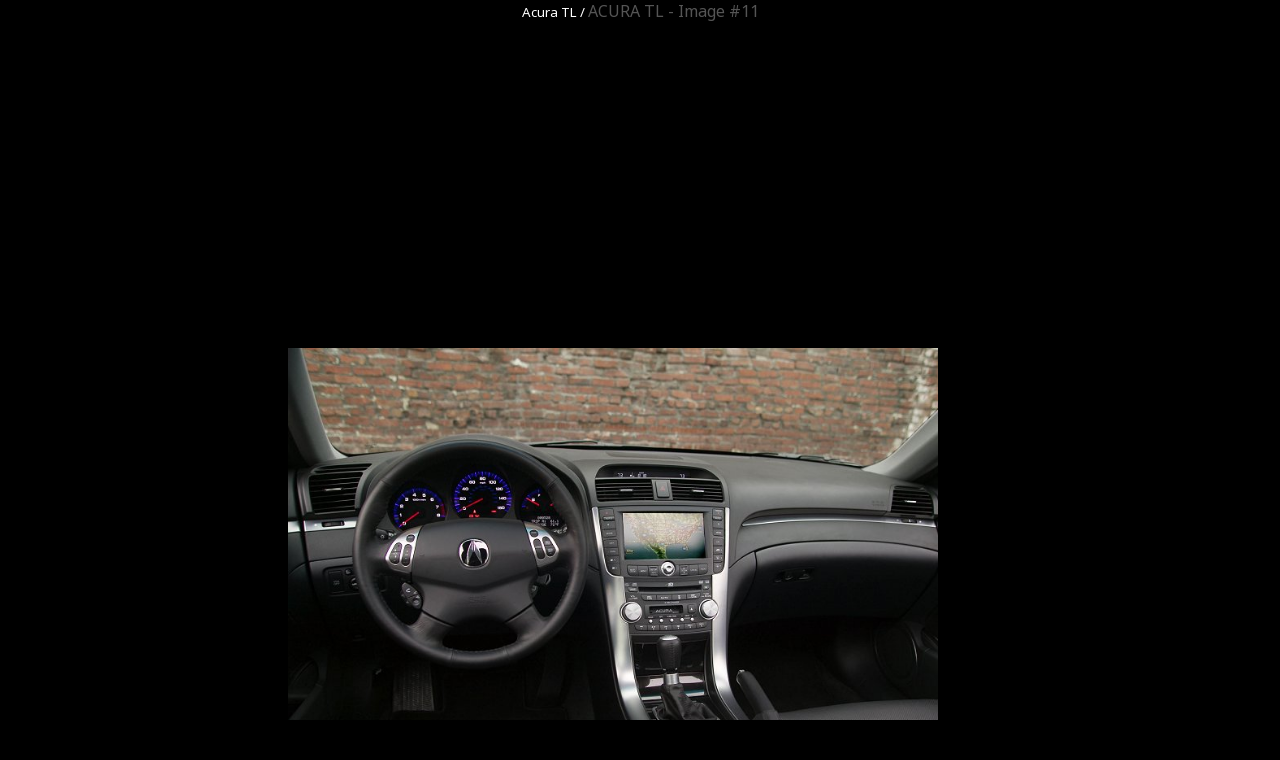

--- FILE ---
content_type: text/html; charset=UTF-8
request_url: https://momentcar.com/image-model/11-acura-tl-7.jpg.html
body_size: 2006
content:
<!doctype html>
<html lang="en">
<head>
	<meta charset="utf-8">
	<meta name="viewport" content="width=device-width,initial-scale=1">
	<meta name="description" content="Images gallery of ACURA TL. Image #11 and navigation by next or previous images." />
	<link href="favicon.ico" rel="shortcut icon">
	<link rel="stylesheet" href="/files/css/style.css">
	<title>ACURA TL - 84px Image #11</title>
	<!--[if lt IE 9]><script src="http://html5shiv.googlecode.com/svn/trunk/html5.js"></script><![endif]-->
	<script type="application/javascript" src="/files/js/jquery.js"></script>
	<script type="application/javascript" src="/custom/gallery/files/js/mobiledetect.js"></script>
	<script type="text/javascript">
		// backend javascript properties
		var frameworkFrontend={
			basepath:'/' //base directory path for js
		};
		window.location.basepath=frameworkFrontend.basepath; // deprecated
		//frame breakout
		if (top.location != location) {
			top.location.href = document.location.href;
		}
	</script>
	<style>
		body{background-color: #000000;}
		a{text-decoration:none;color:white;}
		a:hover{text-decoration:none;color:white;opacity:0.6}
		a:visited{text-decoration:none;color:white;}
		small{color:white;}
	</style>
</head>
<body>
<center>
<div>
		<div class="content clearfix">
		<div class="breadcrumbs">
			<small>
								<a href="https://momentcar.com/acura/">Acura</a>				<a href="https://momentcar.com/acura/acura-tl/">TL</a>										/
			</small>
			<h1 style="color:#555555;display:inline-block;font-size:1em;font-weight:normal;margin:0;">ACURA TL - Image #11</h1>
		</div>
		<table>
		<tr><td valign="top" align="center">
				<script async src="https://pagead2.googlesyndication.com/pagead/js/adsbygoogle.js?client=ca-pub-9453105909056671"
				     crossorigin="anonymous"></script>
				<!-- top -->
				<ins class="adsbygoogle"
				     style="display:block"
				     data-ad-client="ca-pub-9453105909056671"
				     data-ad-slot="5562713286"
				     data-ad-format="auto"
				     data-full-width-responsive="true"></ins>
				<script>
				     (adsbygoogle = window.adsbygoogle || []).push({});
				</script>
			<br/><br/>
			<div style="width:650px;">
				<img style="width:100%;" src="/images/acura-tl-7.jpg"
				alt="Acura TL #11"
				title="Acura TL #11"
				onclick="document.location='https://momentcar.com/pic/get?url=acura-tl-7.jpg'; return false;"
				/>
				<div style="padding-top:20px;text-align:center">
					<script async src="https://pagead2.googlesyndication.com/pagead/js/adsbygoogle.js?client=ca-pub-9453105909056671"
					     crossorigin="anonymous"></script>
					<!-- top -->
					<ins class="adsbygoogle"
					     style="display:block"
					     data-ad-client="ca-pub-9453105909056671"
					     data-ad-slot="5562713286"
					     data-ad-format="auto"
					     data-full-width-responsive="true"></ins>
					<script>
					     (adsbygoogle = window.adsbygoogle || []).push({});
					</script>

					<br/>
				</div>
			</div>
			<table><tr>
				<td>
				<div style="font-size:1em;font-weight:bold;color:white;">
					<a href="/image-model/11-acura-tl-6.jpg.html" title="Acura TL #10">PREV</a>
				</div>
				</td>
				<td style="width:530px;text-align:center">
					<a onclick="document.location='https://momentcar.com/pic/get?url=acura-tl-7.jpg'; return false;" target="_blank" href="/images/acura-tl-7.jpg">Download acura-tl-7.jpg</a>
				</td>
				<td>
				<div style="font-size:1em;font-weight:bold;color:white;">
					<a href="/image-model/11-acura-tl-8.jpg.html" title="Acura TL #12">NEXT</a>
				</div>
				</td>
			</tr></table>
		</td>
		<td style="width:50px;"></td>
		<td valign="top">
			<script async src="https://pagead2.googlesyndication.com/pagead/js/adsbygoogle.js?client=ca-pub-9453105909056671"
			     crossorigin="anonymous"></script>
			<!-- vertical -->
			<ins class="adsbygoogle"
			     style="display:block"
			     data-ad-client="ca-pub-9453105909056671"
			     data-ad-slot="6332841220"
			     data-ad-format="auto"
			     data-full-width-responsive="true"></ins>
			<script>
			     (adsbygoogle = window.adsbygoogle || []).push({});
			</script>
		</td>
		</tr>
		</table>
	</div>
</div>
</center>
<!-- Yandex.Metrika counter -->
<script type="text/javascript" >
  (function(m,e,t,r,i,k,a){m[i]=m[i]||function(){(m[i].a=m[i].a||[]).push(arguments)};
  m[i].l=1*new Date();k=e.createElement(t),a=e.getElementsByTagName(t)[0],k.async=1,k.src=r,a.parentNode.insertBefore(k,a)})
  (window, document, "script", "https://mc.yandex.ru/metrika/tag.js", "ym");

  ym(54461755, "init", {
       clickmap:true,
       trackLinks:true,
       accurateTrackBounce:true,
       webvisor:true
  });
</script>
<noscript><div><img src="https://mc.yandex.ru/watch/54461755
https://mc.yandex.ru/watch/54461755
" style="position:absolute; left:-9999px;" alt="" /></div></noscript>
<!-- /Yandex.Metrika counter -->
<img style="display:none;" src="https://momentcar.com/s.gif?uri=%2Fimage-model%2F11-acura-tl-7.jpg.html&t=1769075140&chanel=desktopGallery"/><script defer src="https://static.cloudflareinsights.com/beacon.min.js/vcd15cbe7772f49c399c6a5babf22c1241717689176015" integrity="sha512-ZpsOmlRQV6y907TI0dKBHq9Md29nnaEIPlkf84rnaERnq6zvWvPUqr2ft8M1aS28oN72PdrCzSjY4U6VaAw1EQ==" data-cf-beacon='{"version":"2024.11.0","token":"36c653796bcb4fdda5503fd4baa12b08","r":1,"server_timing":{"name":{"cfCacheStatus":true,"cfEdge":true,"cfExtPri":true,"cfL4":true,"cfOrigin":true,"cfSpeedBrain":true},"location_startswith":null}}' crossorigin="anonymous"></script>
</body>
</html>


--- FILE ---
content_type: text/html; charset=utf-8
request_url: https://www.google.com/recaptcha/api2/aframe
body_size: 267
content:
<!DOCTYPE HTML><html><head><meta http-equiv="content-type" content="text/html; charset=UTF-8"></head><body><script nonce="34I8c9OQzwEs9Bld0Mz7rg">/** Anti-fraud and anti-abuse applications only. See google.com/recaptcha */ try{var clients={'sodar':'https://pagead2.googlesyndication.com/pagead/sodar?'};window.addEventListener("message",function(a){try{if(a.source===window.parent){var b=JSON.parse(a.data);var c=clients[b['id']];if(c){var d=document.createElement('img');d.src=c+b['params']+'&rc='+(localStorage.getItem("rc::a")?sessionStorage.getItem("rc::b"):"");window.document.body.appendChild(d);sessionStorage.setItem("rc::e",parseInt(sessionStorage.getItem("rc::e")||0)+1);localStorage.setItem("rc::h",'1769075142161');}}}catch(b){}});window.parent.postMessage("_grecaptcha_ready", "*");}catch(b){}</script></body></html>